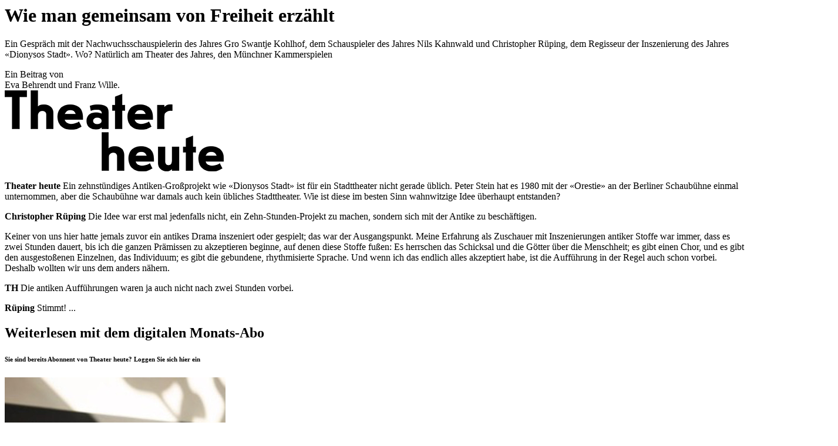

--- FILE ---
content_type: text/html; charset=utf-8
request_url: https://www.der-theaterverlag.de/theater-heute/aktuelles-heft?tx_bgparticle_bgpmagazine%5Baction%5D=addArticle&tx_bgparticle_bgpmagazine%5Barticle%5D=24252&type=999&cHash=eb8218d4ab1027f62870ad1a79a82ee1
body_size: 3512
content:
 <div class="tx-bgp-article"> <div class=""> <div class="article-body"> <script type="application/ld+json"> { "@context": "https://schema.org", "@type": "Article", "author": "Eva Behrendt und Franz Wille.", "name": "Wie man gemeinsam von Freiheit erzählt", "headline": "Wie man gemeinsam von Freiheit erzählt", "datePublished": "2019-08-15", "dateModified": "2019-08-29", "image": "https://www.der-theaterverlag.de/fileadmin/imported/images/AH.0.png", "publisher": { "@type": "Organization", "name": "Der Theaterverlag", "url": "www.der-theaterverlag.de", "logo": { "@type": "ImageObject", "url": "www.der-theaterverlag.de/typo3conf/ext/bgptemplate/Resources/Public/Images/MainLogo.png", "width": 240, "height": 240 } }, "mainEntityOfPage": { "@type": "WebPage", "@id": "https://www.der-theaterverlag.de" }, "isAccessibleForFree": "False", "hasPart": { "@type": "WebPageElement", "isAccessibleForFree": "False", "cssSelector": ".contains_paywall" } } </script> <div class="content contains_paywall"> <div class="row"> <div class="col-sm-8 col-sm-offset-2"> <h1>Wie man gemeinsam von Freiheit erzählt</h1> <p class="teaser-txt"> Ein Gespräch mit der Nachwuchsschauspielerin des Jahres Gro Swantje Kohlhof, dem Schauspieler des Jahres Nils Kahnwald und Christopher Rüping, dem Regisseur der Inszenierung des Jahres «Dionysos Stadt». Wo? Natürlich am Theater des Jahres, den Münchner Kammerspielen </p> <div class="article-author"> Ein Beitrag von<br /> Eva Behrendt und Franz Wille. </div> </div> </div> <!--end row--> </div> <!--end content-1--> <div class="content"> <div class="row "> <div class="col-sm-2 logo-article-wrapper"> <div class="logo-article stuck"> <a href="https://www.der-theaterverlag.de/theater-heute/aktuelles-heft?tx_bgparticle_bgpmagazine%5Baction%5D=addArticle&amp;tx_bgparticle_bgpmagazine%5Barticle%5D=24252&amp;type=999&amp;cHash=eb8218d4ab1027f62870ad1a79a82ee1#main"><img src="https://www.der-theaterverlag.de/typo3conf/ext/bgp_article/Resources/Public/Images/logo_th.png" alt="Theater heute - Logo" /></a> </div> </div> <div class="col-sm-8"> <script type="text/javascript"> let uniqueid = '{uniqueid}'; let urlSfBannersLink = '{urlSfBannersLink -> f:format.raw()}'; if (typeof banners == 'undefined') { var banners = []; } banners.push(['banners-' + uniqueid, urlSfBannersLink]); </script> <span id="article-content"> <p><strong>Theater heute</strong> Ein zehnstündiges Antiken-Großprojekt wie «Dionysos Stadt» ist für ein Stadttheater nicht gerade üblich. Peter Stein hat es 1980 mit der «Orestie» an der Berliner Schaubühne einmal unternommen, aber die Schaubühne war damals auch kein übliches Stadttheater. Wie ist diese im besten Sinn wahnwitzige Idee überhaupt entstanden?  </p> <p><strong>Christopher Rüping</strong> Die Idee war erst mal jedenfalls nicht, ein Zehn-Stunden-Projekt zu machen, sondern sich mit der Antike zu beschäftigen.</p><div id="banners-zty2ogyyo"></div><p> Keiner von uns hier hatte jemals zuvor ein antikes Drama inszeniert oder gespielt; das war der Ausgangspunkt. Meine Erfahrung als Zuschauer mit Inszenierungen antiker Stoffe war immer, dass es zwei Stunden dauert, bis ich die ganzen Prämissen zu akzeptieren beginne, auf denen diese Stoffe fußen: Es herrschen das Schicksal und die Götter über die Menschheit; es gibt einen Chor, und es gibt den ausgestoßenen Einzelnen, das Individuum; es gibt die gebundene, rhythmisierte Sprache. Und wenn ich das endlich alles akzeptiert habe, ist die Aufführung in der Regel auch schon vorbei. Deshalb wollten wir uns dem anders nähern.  </p> <p><strong>TH</strong> Die antiken Aufführungen waren ja auch nicht nach zwei Stunden vorbei.  </p> <p><strong>Rüping</strong> Stimmt! ...</p> </span> </div> <div class="col-sm-8 col-sm-offset-2"> <div class="paywall"> <div class="paywall-header"> <h2>Weiterlesen mit dem digitalen Monats-Abo</h2> <h6>Sie sind bereits Abonnent von Theater heute? Loggen Sie sich <a data-toggle="collapse" data-target=".navbar-login" onClick="setLoginRedirect();">hier</a> ein</h6> </div> <div class="col-sm-6 no-gutter-left"> <img src="https://www.der-theaterverlag.de/fileadmin/user_upload/theaterverlag/paywall-images/th-paywall-img.png" alt="" /> </div> <div class="col-sm-6"> <ul class="btn-list"> <li>Alle Theater-heute-Artikel online lesen</li> <li>Zugang zur Theater-heute-App und zum ePaper</li> <li>Lesegenuss auf allen Endgeräten</li> <li>Zugang zum Onlinearchiv von Theater heute</li> </ul> <p>Sie können alle Vorteile des Abos<br> sofort nutzen</p> <a class="btn-default" href="/shop/theater-heute/detail/theater-heute-abo-digital-monatsabonnement/?basis_url=[base64]%3D&amp;cHash=e94d112165d595e8f3eef3a30b80dba7">Digital-Abo testen</a> </div> </div> </div> </div> <!--end row--> <div class="row"> <div class="col-sm-8 col-sm-offset-2"> <div class="article-favorite "> <a class="btn-default" href="/theater-heute/aktuelles-heft/magazine/theater-heute-jahrbuch-132019/">Zum Inhaltsverzeichnis</a> <a class="btn-default addArticleClick" id="buttonMarkedArticleOn" onclick="markArticle(this); return false;" href="/theater-heute/aktuelles-heft?tx_bgparticle_bgpmagazine%5Baction%5D=addArticle&amp;tx_bgparticle_bgpmagazine%5Barticle%5D=24252&amp;type=999&amp;cHash=eb8218d4ab1027f62870ad1a79a82ee1">Artikel merken</a> <button id="buttonMarkedArticleOff" class="btn-default blk active" style="display:none">Artikel gemerkt</button> </div> </div> <div class="article-journalitem "> <div class="col-sm-12 no-margin-top"> <hr /> </div> <div class="col-xs-12 col-sm-2 col-md-offset-2"> <img class="journal-thumb" src="https://www.der-theaterverlag.de/fileadmin/user_upload/theaterverlag/journal-th/JB_19_TH_klein_rgb.jpg" width="1419" height="1772" alt="" /> </div> <div class="col-sm-6"> <p> <strong> Theater heute Jahrbuch 2019 </strong><br /> Rubrik: Höhepunkte des Jahres, Seite 112<br /> von Eva Behrendt und Franz Wille.<br /> </p> <a class="btn-sold-out btn-default">Vergriffen</a> </div> </div> </div> <!--end row--> </div> <!--end content--> <div class="content-further-article-wrapper"> <div class="content-further-article-title">Weitere Beiträge</div> <div class="further-article"> <div class="further-article-title"> <strong><a href="/theater-heute/aktuelles-heft/artikel/europa-eine-fata-morgana/">Europa – eine Fata Morgana</a></strong> </div> <div class="further-article-teaser"> <p>Svenja Viola Bungarten «Bonn ist eine Stadt im Meer»</p> </div> <div class="further-article-content"> <p>Das Ehepaar Vero und Uwe S. ist in die Wüste gefahren. Vero möchte dort Urlaub machen, Uwe will schwarze Löcher im Weltraum erforschen. Wäre in Europa die Lichtverschmutzung nicht so hoch, hätte er am Heimathimmel forschen können. Sie hätten Bonn erst gar nicht verlassen müssen, die Ehe daheim retten können. </p> <p>Was zunächst nach einem privaten Beziehungsdrama klingt,...</p> </div> </div> <div class="further-article"> <div class="further-article-title"> <strong><a href="/theater-heute/aktuelles-heft/artikel/opfergruppe-weiss/">Opfergruppe Weiß</a></strong> </div> <div class="further-article-teaser"> <p>Annelies Verbeke «Geht das schon wieder los – White Male Privilege» </p> <p>(Deutsch von Heike Baryga)</p> </div> <div class="further-article-content"> <p>So muss sich das Warten auf’s Schafott anfühlen. Drei Mitarbeiter*innen eines international agierenden Magazins sitzen beisammen und warten auf ihr Urteil. Was geschehen ist? Zur Feier des Black-Achievement-Monats hat Lesley für das Cover der Zeitschrift das Bild einer schwarzen Frau gezeichnet, in «ihrem eige­nen Stil». Sie selbst nennt es eine Ode an dieselbe,...</p> </div> </div> <div class="further-article"> <div class="further-article-title"> <strong><a href="/theater-heute/aktuelles-heft/artikel/nationaltheater-mit-akzent/">Nationaltheater mit Akzent</a></strong> </div> <div class="further-article-teaser"> <p>Martin Kušej will das Burgtheater internationaler machen. Noch wird auf Deutsch gespielt, aber nicht für alle Neuen im Ensemble ist das die Muttersprache</p> </div> <div class="further-article-content"> <p>Vorworte von Spielzeitheften sind meist ähnlich spannend wie das Wort zum Sonntag. Das erste von Martin Kušej verantwortete Spielzeitheft des Burgtheaters aber beginnt mit einem Text, der sich wie ein programmatisches Manifest liest. Darin heißt es: «Das Burgtheater wird sich fortan und endgültig nicht mehr als ‹teutsches Nationaltheater› begreifen, das nur in...</p> </div> </div> </div> </div> <!--end content--> </div> <!--end container--> <div class="logo-article one-column arrow_box"> <a href="https://www.der-theaterverlag.de/theater-heute/aktuelles-heft?tx_bgparticle_bgpmagazine%5Baction%5D=addArticle&amp;tx_bgparticle_bgpmagazine%5Barticle%5D=24252&amp;type=999&amp;cHash=eb8218d4ab1027f62870ad1a79a82ee1#main"><img src="https://www.der-theaterverlag.de/typo3conf/ext/bgp_article/Resources/Public/Images/logo_th.png" alt="" /></a> </div> </div>